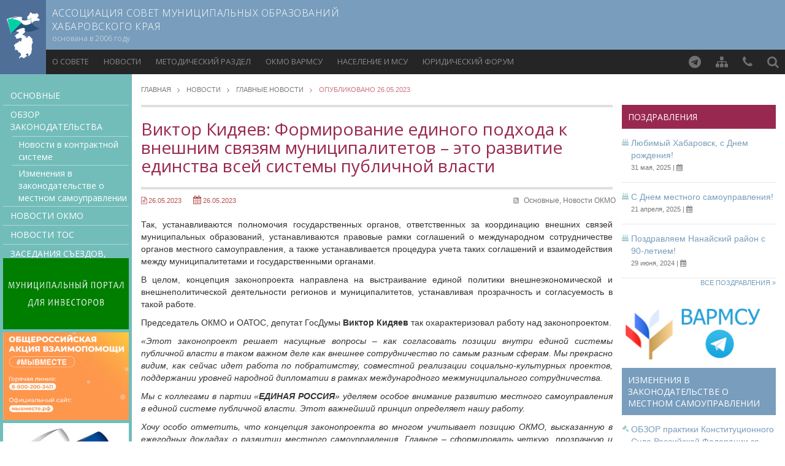

--- FILE ---
content_type: text/html; charset=utf-8
request_url: https://cmokhv.ru/news/2023-05-26-news20230526/
body_size: 10263
content:

<html>
	<head>
		<meta http-equiv="Content-Type" content="text/html; charset=utf-8" />
		<meta name="viewport" content="width=device-width, initial-scale=1">
		<meta http-equiv="X-UA-Compatible" content="IE=edge">
		<meta name='yandex-verification' content='569c08ad43cd6614' />
		<title>Виктор Кидяев: Формирование единого подхода к внешним связям муниципалитетов – это развитие единства всей системы публичной власти /  / Совет муниципальных образований Хабаровского края</title> 
		
			<meta name="description" content=""/>
		
		<!-- WARNING: Respond.js doesn't work if you view the page via file:// -->
		    <!--[if lt IE 9]>
		      <script src="https://oss.maxcdn.com/libs/html5shiv/3.7.0/html5shiv.js"></script>
		      <script src="https://oss.maxcdn.com/libs/respond.js/1.3.0/respond.min.js"></script>
		<![endif]-->
		<link rel="apple-touch-icon" sizes="57x57" href="/static/img/favicons/apple-touch-icon-57x57.png">
		<link rel="apple-touch-icon" sizes="60x60" href="/static/img/favicons/apple-touch-icon-60x60.png">
		<link rel="apple-touch-icon" sizes="72x72" href="/static/img/favicons/apple-touch-icon-72x72.png">
		<link rel="apple-touch-icon" sizes="76x76" href="/static/img/favicons/apple-touch-icon-76x76.png">
		<link rel="apple-touch-icon" sizes="114x114" href="/static/img/favicons/apple-touch-icon-114x114.png">
		<link rel="apple-touch-icon" sizes="120x120" href="/static/img/favicons/apple-touch-icon-120x120.png">
		<link rel="apple-touch-icon" sizes="144x144" href="/static/img/favicons/apple-touch-icon-144x144.png">
		<link rel="apple-touch-icon" sizes="152x152" href="/static/img/favicons/apple-touch-icon-152x152.png">
		<link rel="apple-touch-icon" sizes="180x180" href="/static/img/favicons/apple-touch-icon-180x180.png">
		<link rel="icon" type="image/png" href="/static/img/favicons/favicon-32x32.png" sizes="32x32">
		<link rel="icon" type="image/png" href="/static/img/favicons/favicon-194x194.png" sizes="194x194">
		<link rel="icon" type="image/png" href="/static/img/favicons/favicon-96x96.png" sizes="96x96">
		<link rel="icon" type="image/png" href="/static/img/favicons/android-chrome-192x192.png" sizes="192x192">
		<link rel="icon" type="image/png" href="/static/img/favicons/favicon-16x16.png" sizes="16x16">
		<link rel="manifest" href="/static/img/favicons/manifest.json">
		<link rel="mask-icon" href="/static/img/favicons/safari-pinned-tab.svg" color="#506f98">
		<link rel="shortcut icon" href="/static/img/favicons/favicon.ico">
		<meta name="msapplication-TileColor" content="#da532c">
		<meta name="msapplication-TileImage" content="/static/img/favicons/mstile-144x144.png">
		<meta name="msapplication-config" content="/static/img/favicons/browserconfig.xml">
		<meta name="theme-color" content="#506f98">
		<script type="text/javascript" src="/static/jquery/jquery-2.1.1.min.js"></script>
		<script type="text/javascript" src="/static/bootstrap/js/bootstrap.min.js"></script>
		<script type="text/javascript" src="/static/bootstrap/js/bootstrap-tooltip.js"></script>
		<script type="text/javascript" src="/static/jquery/jquery-migrate-1.2.1.js"></script>
		<script type="text/javascript" src="/static/js/lytebox.js"></script>
		<script type="text/javascript" src="/static/js/scripts_start.js"></script>
		<link href='https://fonts.googleapis.com/css?family=Open+Sans:400,300,700&subset=latin,cyrillic' rel='stylesheet' type='text/css'>
		<link rel="stylesheet" href="https://maxcdn.bootstrapcdn.com/font-awesome/4.7.0/css/font-awesome.min.css">
		<link rel="stylesheet" type="text/css" href="/static/bootstrap/css/bootstrap.css" />
		<link rel="stylesheet" type="text/css" href="/static/css/base.css" media="screen,projection">
		
		
		

			
		
	</head>
	<body id="hidden-menu" >
		<div id="wrap">
			<div class="helper-wrapper">
				<div class="helper"></div>
				<div class="banners-panel">
						<a href="https://cmokhv.ru/about/links/#invest" class="banner-link hidden-xs"><img class="add-tipsy" data-toggle="tooltip" data-placement="bottom" data-original-title="Инвестиционные порталы" title=""  src="/static/img/banners/invest-banner.png" alt="Перейти на сайт #МЫВМЕСТЕ"></a>
						<a href="https://мывместе.рф/" class="banner-link hidden-xs" target="_blank"><img class="add-tipsy" data-toggle="tooltip" data-placement="bottom" data-original-title="Перейти на сайт #МЫВМЕСТЕ" title=""  src="/static/img/banners/we_together.jpg" alt="Перейти на сайт #МЫВМЕСТЕ"></a>						
						<a href="https://oatos.ru/" class="banner-link hidden-xs" target="_blank"><img class="add-tipsy" data-toggle="tooltip" data-placement="bottom" data-original-title="Перейти на сайт Общенациональной ассоциации территориального общественного самоуправления" title=""  src="/static/img/banners/oatos.jpg" alt="Перейти на сайт Общенациональной ассоциации территориального общественного самоуправления"></a>
						<a href="http://www.varmsu.ru/" class="banner-link hidden-xs" target="_blank"><img class="add-tipsy" data-toggle="tooltip" data-placement="bottom" data-original-title="Перейти на сайт Всероссийской Ассоциации развития местного самоуправления" title=""  src="/static/img/banners/varmsu.jpg" alt="Перейти на сайт Всероссийской Ассоциации развития местного самоуправления"></a>
						<a href="http://pfrf.ru/" class="banner-link hidden-xs" target="_blank"><img class="add-tipsy" data-toggle="tooltip" data-placement="bottom" data-original-title="Перейти на сайт Пенсионного фонда РФ" title=""  src="/static/img/banners/pfr.jpg" alt="Перейти на сайт Пенсионного фонда РФ"></a>
						<a href="http://www.gosuslugi.ru/" class="banner-link hidden-xs" target="_blank"><img class="add-tipsy" data-toggle="tooltip" data-placement="bottom" data-original-title="Перейти на портал госуслуг" title=""  src="/static/img/banners/gosuslugi.jpg" alt="Перейти на портал госуслуг"></a>
						<a href="https://www.khabkrai.ru/" class="banner-link hidden-xs" target="_blank"><img class="add-tipsy" data-toggle="tooltip" data-placement="bottom" data-original-title="Перейти на портал Правительства Хабаровского края" title=""  src="/static/img/banners/khv.jpg" alt="Перейти на портал Правительства Хабаровского края"></a>						
						<a href="http://www.dfo.gov.ru/" class="banner-link hidden-xs" target="_blank"><img class="add-tipsy" data-toggle="tooltip" data-placement="bottom" data-original-title="Перейти на сайт полномочного представителя Президента Российской Федерации" title=""  src="/static/img/banners/dfo.jpg" alt="Перейти на сайт полномочного представителя Президента Российской Федерации"></a>
						<a href="http://www.duma.khv.ru/" class="banner-link hidden-xs" target="_blank"><img class="add-tipsy" data-toggle="tooltip" data-placement="bottom" data-original-title="Перейти на сайт Законодательной Думы Хабаровского края" title=""  src="/static/img/banners/duma.jpg" alt="Перейти на сайт Законодательной Думы Хабаровского края"></a>
						<a href="http://open27.ru/ODMain/MainPage" class="banner-link hidden-xs" target="_blank"><img class="add-tipsy" data-toggle="tooltip" data-placement="bottom" data-original-title="Перейти на портал «Открытый регион»" title=""  src="/static/img/banners/or.jpg" alt="Перейти на портал «Открытый регион»"></a>
						<a href="http://golos27.ru/" class="banner-link hidden-xs" target="_blank"><img class="add-tipsy" data-toggle="tooltip" data-placement="bottom" data-original-title="Перейти на сайт проекта «Голос 27»" title=""  src="/static/img/banners/golos.jpg" alt="Перейти на сайт проекта «Голос 27»"></a>
						<a href="http://pravo.gov.ru/" class="banner-link hidden-xs" target="_blank"><img class="add-tipsy" data-toggle="tooltip" data-placement="bottom" data-original-title="Перейти на официальный интернет-портал правовой информации" title=""  src="/static/img/banners/gspi.jpg" alt="Перейти на официальный интернет-портал правовой информации"></a>
						<a href="https://www.nalog.ru/rn27/" class="banner-link hidden-xs" target="_blank"><img class="add-tipsy" data-toggle="tooltip" data-placement="bottom" data-original-title="Перейти на сайт Федеральной налоговой службы" title=""  src="/static/img/banners/fns.jpg" alt="Перейти на сайт Федеральной налоговой службы"></a>
						<a href="https://www.tiudpo.ru/" class="banner-link hidden-xs" target="_blank"><img class="add-tipsy" data-toggle="tooltip" data-placement="bottom" data-original-title="Перейти на сайт Тихоокеанского института управления" title=""  src="/static/img/banners/tiu.jpg" alt="Перейти на сайт Тихоокеанского института управления"></a>
						<a href="http://www.kcsp27.ru/" class="banner-link hidden-xs" target="_blank"><img class="add-tipsy" data-toggle="tooltip" data-placement="bottom" data-original-title="Перейти на сайт Краевого агентства содействия предпринимательству" title=""  src="/static/img/banners/kasp.jpg" alt="Перейти на сайт Краевого агентства содействия предпринимательству"></a>
						<a href="https://xn--80aaggvgieoeoa2bo7l.xn--p1ai/" class="banner-link hidden-xs" target="_blank"><img class="add-tipsy" data-toggle="tooltip" data-placement="bottom" data-original-title="Перейти на сайт" title=""  src="/static/img/banners/dv.jpg" alt="Перейти на сайт"></a>						
					</div>
			</div>	
			<header>
				<div class="header-bottom">
					<div class="inner-div">
						<a href="/" class="main-logo"><img class="add-tipsy" data-toggle="tooltip" data-placement="bottom" data-original-title="На главную" title=""  src="/static/img/logo.png" alt="Совет Муниципальных Образований Хабаровского края"></a>
						<div class="logo-title"><a class="add-tipsy"  data-toggle="tooltip" data-placement="bottom" data-original-title="На главную" title="" href="/">Ассоциация Совет Муниципальных Образований <br/>Хабаровского края</a></div>
						<div><span>основана в 2006 году</span></div>
					</div>
				</div>
				<div class="header-top">
					<div class="inner-div">
						<ul class="menu-top">
							


<li class="child descendant">
	<a href="/about/">О совете</a>
	
	<ul>
		


<li class="child descendant">
	<a href="/about/documents/">Документы CMO</a>
	
	<ul>
		


<li class="child descendant">
	<a href="/about/documents/constitution/">Устав</a>
	
</li>

<li class="child descendant">
	<a href="/about/documents/agreement/">Учредительный договор</a>
	
</li>

	</ul>
	
</li>

<li class="child descendant">
	<a href="/municipalities/">Члены СМО</a>
	
	<ul>
		


<li class="child descendant">
	<a href="/municipalities/members/">Учредители</a>
	
</li>

	</ul>
	
</li>

<li class="child descendant">
	<a href="/about/structure/">Руководящие органы</a>
	
	<ul>
		


<li class="child descendant">
	<a href="/about/structure/sezd-soveta/">Съезд Совета</a>
	
</li>

<li class="child descendant">
	<a href="/about/structure/predsedatel-soveta/">Председатель Совета</a>
	
</li>

<li class="child descendant">
	<a href="/about/structure/ispolnitelnyj-direktor/">Исполнительная дирекция</a>
	
</li>

<li class="child descendant">
	<a href="/about/structure/revizionnaya-komissiya/">Ревизионная комиссия</a>
	
</li>

<li class="child descendant">
	<a href="/about/structure/cuncil_chambers/">Палаты Совета</a>
	
</li>

<li class="child descendant">
	<a href="/about/structure/council_committees/">Комитеты Совета</a>
	
</li>

<li class="child descendant">
	<a href="/about/structure/pravlenie-soveta/">Правление Совета</a>
	
</li>

	</ul>
	
</li>

<li class="child descendant">
	<a href="/about/partnery-soveta/">Партнеры Совета</a>
	
</li>

<li class="child descendant">
	<a href="/about/links/">Полезные ссылки</a>
	
</li>

<li class="child descendant">
	<a href="/about/contacts/">Контактная информация</a>
	
</li>

	</ul>
	
</li>

<li class="child descendant">
	<a href="http://cmokhv.ru/news/">Новости</a>
	
	<ul>
		


<li class="child descendant">
	<a href="/news/channels/public/">СМИ о нас</a>
	
</li>

	</ul>
	
</li>

<li class="child descendant">
	<a href="/materials/channels/">Методический раздел</a>
	
	<ul>
		


<li class="child descendant">
	<a href="/materials/channels/methodical/regions_experience/">Опыт регионов</a>
	
</li>

<li class="child descendant">
	<a href="/materials/channels/methodical/methodmat/">Методические материалы</a>
	
</li>

<li class="child descendant">
	<a href="/materials/channels/methodical/experience_municipalities/">Опыт муниципалитетов</a>
	
</li>

<li class="child descendant">
	<a href="/materials/channels/methodical/arbitrage_practice/">Судебная практика</a>
	
</li>

<li class="child descendant">
	<a href="/materials/channels/methodical/expert_opinion/">Мнение специалиста</a>
	
</li>

<li class="child descendant">
	<a href="/materials/channels/methodical/competitions/">Конкурсы Совета</a>
	
</li>

<li class="child descendant">
	<a href="/materials/channels/methodical/workshops/">Семинары Совета</a>
	
</li>

<li class="child descendant">
	<a href="/materials/channels/methodical/publications/">Издания Совета</a>
	
</li>

<li class="child descendant">
	<a href="/materials/channels/methodical/qa/">Вопрос-ответ</a>
	
</li>

	</ul>
	
</li>

<li class="child descendant">
	<a href="/okmo/">ОКМО ВАРМСУ</a>
	
	<ul>
		


<li class="child descendant">
	<a href="/news/channels/okmonews/">Новости ОКМО, ВАРМСУ</a>
	
</li>

<li class="child descendant">
	<a href="/materials/channels/okmo/msu_bulletin/">Информационный бюллетень МСУ</a>
	
</li>

<li class="child descendant">
	<a href="/materials/channels/okmo/okmo_messenger/">Вестник ОКМО</a>
	
</li>

<li class="child descendant">
	<a href="/materials/channels/okmo/okmooverview/">Обзор ОКМО</a>
	
</li>

	</ul>
	
</li>

<li class="child descendant">
	<a href="/population/">Население и МСУ</a>
	
	<ul>
		


<li class="child descendant">
	<a href="/news/channels/tosnews/">Новости ТОС</a>
	
</li>

<li class="child descendant">
	<a href="/materials/channels/population/municipal_legal_acts/">Муниципальные правовые акты</a>
	
</li>

<li class="child descendant">
	<a href="/materials/channels/population/local_projects/">Поддержка проектов местных инициатив</a>
	
</li>

<li class="child descendant">
	<a href="/materials/channels/population/foundations/">Фонды местных сообществ</a>
	
</li>

<li class="child descendant">
	<a href="/materials/channels/population/besttospractices/">Лучшие практики ТОС</a>
	
</li>

	</ul>
	
</li>

<li class="child descendant">
	<a href="/forum/">Юридический форум</a>
	
</li>

						</ul>
						<ul class="top-links">
							<li><a href="https://t.me/sovietmunicipal27" class="add-tipsy" data-toggle="tooltip" data-placement="bottom" data-original-title="Мы в Telegram" title=""><i class="fa fa-telegram"></i></a></li>
							<li><a href="/sitemap/" class="add-tipsy" data-toggle="tooltip" data-placement="bottom" data-original-title="Карта сайта" title=""><i class="fa fa-sitemap"></i></a></li>
							<li><a href="/about/contacts/" class="add-tipsy" data-toggle="tooltip" data-placement="bottom" data-original-title="Контактная информация" title=""><i class="fa fa-phone"></i></a></li>
							<li><a class="add-tipsy open-search" data-toggle="tooltip" data-placement="bottom" data-original-title="Поиск по сайту" title=""><i class="fa fa-search"></i></a></li>
						</ul>
					</div>
				</div>
			</header>
			<div class="clearfix"></div>
			<div class="search-panel">
				<div class="ya-site-form ya-site-form_inited_yes inner-div" onclick="return {'action':'http://cmokhv.ru/search/','arrow':false,'bg':'transparent','fontsize':14,'fg':'#000000','language':'ru','logo':'rb','publicname':'Поиск по cmokhv.ru','suggest':true,'target':'_self','tld':'ru','type':2,'usebigdictionary':true,'searchid':2254255,'input_fg':'#555555','input_bg':'#ffffff','input_fontStyle':'normal','input_fontWeight':'normal','input_placeholder':'Введите строку для поиска','input_placeholderColor':'#555555','input_borderColor':'#cccccc'}">
					<form action="http://cmokhv.ru/search/" method="get" target="_self" class="row">
						<div class="form-group col col-xs-9 col-sm-11">
							<input type="hidden" name="searchid" value="2254255"/>
							<input type="hidden" name="l10n" value="ru"/>
							<input type="hidden" name="reqenc" value=""/>
							<input class="search_input form-control" type="search" name="text" placeholder="Введите строку для поиска.." value=""/>
						</div>
						<div class="col col-xs-3 col-sm-1">
							<button type="submit" class="btn btn-primary">Найти</button>
						</div>
					</form>
				</div>
				<script type="text/javascript">(function(w,d,c){var s=d.createElement('script'),h=d.getElementsByTagName('script')[0],e=d.documentElement;if((' '+e.className+' ').indexOf(' ya-page_js_yes ')===-1){e.className+=' ya-page_js_yes';}s.type='text/javascript';s.async=true;s.charset='utf-8';s.src=(d.location.protocol==='https:'?'https:':'http:')+'//site.yandex.net/v2.0/js/all.js';h.parentNode.insertBefore(s,h);(w[c]||(w[c]=[])).push(function(){Ya.Site.Form.init()})})(window,document,'yandex_site_callbacks');</script>
			</div>
			
			<div id="main">
				<div class="content-wrapper">
					<div class="nav-icon-bg">
						<div id="nav-icon">
						  <span></span>
						  <span></span>
						  <span></span>
						  <span></span>
						</div>
					</div>
				
					<div class="sidebar">
						
	


<ul class="menu_left channels-menu">
	
		
		<li >
		
		<a href="/news/channels/common/">Основные</a>
						
			
			
		
		</li>
	
		
		<li >
		
		<a href="/news/channels/laws_all/">Обзор законодательства</a>
						
			
				<ul>
			
			
		
		</li>
	
		
		<li >
		
		<a href="/news/channels/laws_all/lawsnews/">Новости в контрактной системе</a>
		
			
		
		</li>
	
		
		<li >
		
		<a href="/news/channels/laws_all/laws/">Изменения в законодательстве о местном самоуправлении</a>
		
			
				</ul>	
			
		
		</li>
	
		
		<li >
		
		<a href="/news/channels/okmonews/">Новости ОКМО</a>
						
			
			
		
		</li>
	
		
		<li >
		
		<a href="/news/channels/tosnews/">Новости ТОС</a>
						
			
			
		
		</li>
	
		
		<li >
		
		<a href="/news/channels/zasedania/">Заседания Съездов, Правлений, Комитетов</a>
						
			
			
		
		</li>
	
		
		<li >
		
		<a href="/news/channels/congrats/">Поздравления</a>
						
			
			
		
		</li>

</ul>


						
						<ul class="menu_left hidden-xs">
							  
							 	


<li class="child descendant">
	<a href="/about/documents/">Документы CMO</a>
	
</li>

<li class="child descendant">
	<a href="/municipalities/">Члены СМО</a>
	
</li>

<li class="child descendant">
	<a href="/about/structure/">Руководящие органы</a>
	
</li>

<li class="child descendant">
	<a href="/about/partnery-soveta/">Партнеры Совета</a>
	
</li>

<li class="child descendant">
	<a href="/about/links/">Полезные ссылки</a>
	
</li>

<li class="child descendant">
	<a href="/about/contacts/">Контактная информация</a>
	
</li>

<li class="child descendant">
	<a href="/news/channels/public/">СМИ о нас</a>
	
</li>

<li class="child descendant">
	<a href="/materials/channels/methodical/regions_experience/">Опыт регионов</a>
	
</li>

<li class="child descendant">
	<a href="/materials/channels/methodical/methodmat/">Методические материалы</a>
	
</li>

<li class="child descendant">
	<a href="/materials/channels/methodical/experience_municipalities/">Опыт муниципалитетов</a>
	
</li>

<li class="child descendant">
	<a href="/materials/channels/methodical/arbitrage_practice/">Судебная практика</a>
	
</li>

<li class="child descendant">
	<a href="/materials/channels/methodical/expert_opinion/">Мнение специалиста</a>
	
</li>

<li class="child descendant">
	<a href="/materials/channels/methodical/competitions/">Конкурсы Совета</a>
	
</li>

<li class="child descendant">
	<a href="/materials/channels/methodical/workshops/">Семинары Совета</a>
	
</li>

<li class="child descendant">
	<a href="/materials/channels/methodical/publications/">Издания Совета</a>
	
</li>

<li class="child descendant">
	<a href="/materials/channels/methodical/qa/">Вопрос-ответ</a>
	
</li>

<li class="child descendant">
	<a href="/news/channels/okmonews/">Новости ОКМО, ВАРМСУ</a>
	
</li>

<li class="child descendant">
	<a href="/materials/channels/okmo/msu_bulletin/">Информационный бюллетень МСУ</a>
	
</li>

<li class="child descendant">
	<a href="/materials/channels/okmo/okmo_messenger/">Вестник ОКМО</a>
	
</li>

<li class="child descendant">
	<a href="/materials/channels/okmo/okmooverview/">Обзор ОКМО</a>
	
</li>

<li class="child descendant">
	<a href="/news/channels/tosnews/">Новости ТОС</a>
	
</li>

<li class="child descendant">
	<a href="/materials/channels/population/municipal_legal_acts/">Муниципальные правовые акты</a>
	
</li>

<li class="child descendant">
	<a href="/materials/channels/population/local_projects/">Поддержка проектов местных инициатив</a>
	
</li>

<li class="child descendant">
	<a href="/materials/channels/population/foundations/">Фонды местных сообществ</a>
	
</li>

<li class="child descendant">
	<a href="/materials/channels/population/besttospractices/">Лучшие практики ТОС</a>
	
</li>

							 
						</ul>
						
						<ul class="menu_left visible-xs">
							  


<li class="child descendant">
	<a href="/about/">О совете</a>
	
	<ul>
		


<li class="child descendant">
	<a href="/about/documents/">Документы CMO</a>
	
	<ul>
		


<li class="child descendant">
	<a href="/about/documents/constitution/">Устав</a>
	
</li>

<li class="child descendant">
	<a href="/about/documents/agreement/">Учредительный договор</a>
	
</li>

	</ul>
	
</li>

<li class="child descendant">
	<a href="/municipalities/">Члены СМО</a>
	
	<ul>
		


<li class="child descendant">
	<a href="/municipalities/members/">Учредители</a>
	
</li>

	</ul>
	
</li>

<li class="child descendant">
	<a href="/about/structure/">Руководящие органы</a>
	
	<ul>
		


<li class="child descendant">
	<a href="/about/structure/sezd-soveta/">Съезд Совета</a>
	
</li>

<li class="child descendant">
	<a href="/about/structure/predsedatel-soveta/">Председатель Совета</a>
	
</li>

<li class="child descendant">
	<a href="/about/structure/ispolnitelnyj-direktor/">Исполнительная дирекция</a>
	
</li>

<li class="child descendant">
	<a href="/about/structure/revizionnaya-komissiya/">Ревизионная комиссия</a>
	
</li>

<li class="child descendant">
	<a href="/about/structure/cuncil_chambers/">Палаты Совета</a>
	
</li>

<li class="child descendant">
	<a href="/about/structure/council_committees/">Комитеты Совета</a>
	
</li>

<li class="child descendant">
	<a href="/about/structure/pravlenie-soveta/">Правление Совета</a>
	
</li>

	</ul>
	
</li>

<li class="child descendant">
	<a href="/about/partnery-soveta/">Партнеры Совета</a>
	
</li>

<li class="child descendant">
	<a href="/about/links/">Полезные ссылки</a>
	
</li>

<li class="child descendant">
	<a href="/about/contacts/">Контактная информация</a>
	
</li>

	</ul>
	
</li>

<li class="child descendant">
	<a href="http://cmokhv.ru/news/">Новости</a>
	
	<ul>
		


<li class="child descendant">
	<a href="/news/channels/public/">СМИ о нас</a>
	
</li>

	</ul>
	
</li>

<li class="child descendant">
	<a href="/materials/channels/">Методический раздел</a>
	
	<ul>
		


<li class="child descendant">
	<a href="/materials/channels/methodical/regions_experience/">Опыт регионов</a>
	
</li>

<li class="child descendant">
	<a href="/materials/channels/methodical/methodmat/">Методические материалы</a>
	
</li>

<li class="child descendant">
	<a href="/materials/channels/methodical/experience_municipalities/">Опыт муниципалитетов</a>
	
</li>

<li class="child descendant">
	<a href="/materials/channels/methodical/arbitrage_practice/">Судебная практика</a>
	
</li>

<li class="child descendant">
	<a href="/materials/channels/methodical/expert_opinion/">Мнение специалиста</a>
	
</li>

<li class="child descendant">
	<a href="/materials/channels/methodical/competitions/">Конкурсы Совета</a>
	
</li>

<li class="child descendant">
	<a href="/materials/channels/methodical/workshops/">Семинары Совета</a>
	
</li>

<li class="child descendant">
	<a href="/materials/channels/methodical/publications/">Издания Совета</a>
	
</li>

<li class="child descendant">
	<a href="/materials/channels/methodical/qa/">Вопрос-ответ</a>
	
</li>

	</ul>
	
</li>

<li class="child descendant">
	<a href="/okmo/">ОКМО ВАРМСУ</a>
	
	<ul>
		


<li class="child descendant">
	<a href="/news/channels/okmonews/">Новости ОКМО, ВАРМСУ</a>
	
</li>

<li class="child descendant">
	<a href="/materials/channels/okmo/msu_bulletin/">Информационный бюллетень МСУ</a>
	
</li>

<li class="child descendant">
	<a href="/materials/channels/okmo/okmo_messenger/">Вестник ОКМО</a>
	
</li>

<li class="child descendant">
	<a href="/materials/channels/okmo/okmooverview/">Обзор ОКМО</a>
	
</li>

	</ul>
	
</li>

<li class="child descendant">
	<a href="/population/">Население и МСУ</a>
	
	<ul>
		


<li class="child descendant">
	<a href="/news/channels/tosnews/">Новости ТОС</a>
	
</li>

<li class="child descendant">
	<a href="/materials/channels/population/municipal_legal_acts/">Муниципальные правовые акты</a>
	
</li>

<li class="child descendant">
	<a href="/materials/channels/population/local_projects/">Поддержка проектов местных инициатив</a>
	
</li>

<li class="child descendant">
	<a href="/materials/channels/population/foundations/">Фонды местных сообществ</a>
	
</li>

<li class="child descendant">
	<a href="/materials/channels/population/besttospractices/">Лучшие практики ТОС</a>
	
</li>

	</ul>
	
</li>

<li class="child descendant">
	<a href="/forum/">Юридический форум</a>
	
</li>

						</ul>
					</div>					
				
				<div class="content">
					<div class="col-xs-12 col-sm-8 col-md-9 ">
						<ul id="breadcrumbs">
							
  <li><a href="/">Главная</a> </li>
  <li><a href="/news/">Новости</a></li>
  
  	<li><a href="/news/">Главные новости</a></li>
  
  
  
  <li><span>Опубликовано 26.05.2023</span></li> 

						</ul>
						
		
    	<h1>Виктор Кидяев: Формирование единого подхода к внешним связям муниципалитетов – это развитие единства всей системы публичной власти</h1>
				
		

<div class="news-panel status-past row">
	<div class="news-dates col-xs-12 col-sm-6">
		<div class="news-pub-date add-tipsy" data-toggle="tooltip" data-placement="right" data-original-title="опубликован 26.05.2023 12:51" title="">
			<i class="fa fa-file-text-o"></i>
			26.05.2023	
		</div>
		
		
			<div class="news-event-date add-tipsy" data-toggle="tooltip" data-placement="bottom" data-original-title="дата события" title="">
				<i class="fa fa-calendar"></i>
				26.05.2023	
			</div>
		
	</div>
	<div class="news-tags news-tags-entry col-xs-12 col-sm-6">
		<i class="fa fa-rss-square"></i>
					
			<span class="tag">
				<a href="/news/channels/common/"> 
					Основные,
				</a>
			</span>
					
			<span class="tag">
				<a href="/news/channels/okmonews/"> 
					Новости ОКМО
				</a>
			</span>
		
	</div>
</div>
		
		
			<div class="page-content">
				
				<div class="text-plugin">
<p style="text-align: justify;">Так, устанавливаются полномочия государственных органов, ответственных за координацию внешних связей муниципальных образований, устанавливаются правовые рамки соглашений о международном сотрудничестве органов местного самоуправления, а также устанавливается процедура учета таких соглашений и взаимодействия между муниципалитетами и государственными органами.</p>

<p style="text-align: justify;">В целом, концепция законопроекта направлена на выстраивание единой политики внешнеэкономической и внешнеполитической деятельности регионов и муниципалитетов, устанавливая прозрачность и согласуемость в такой работе.</p>

<p style="text-align: justify;">Председатель ОКМО и ОАТОС, депутат ГосДумы <strong>Виктор Кидяев</strong> так охарактеризовал работу над законопроектом.</p>

<p style="text-align: justify;"><em>«Этот законопроект решает насущные вопросы – как согласовать позиции внутри единой системы публичной власти в таком важном деле как внешнее сотрудничество по самым разным сферам. Мы прекрасно видим, как сейчас идет работа по побратимству, совместной реализации социально-культурных проектов, поддержании уровней народной дипломатии в рамках международного межмуниципального сотрудничества.</em></p>

<p style="text-align: justify;"><em>Мы с коллегами в партии «<strong>ЕДИНАЯ РОССИЯ</strong>» уделяем особое внимание развитию местного самоуправления в единой системе публичной власти. Этот важнейший принцип определяет нашу работу.</em></p>

<p style="text-align: justify;"><em>Хочу особо отметить, что концепция законопроекта во многом учитывает позицию ОКМО, высказанную в ежегодных докладах о развитии местного самоуправления. Главное – сформировать четкую, прозрачную и согласуемую систему международных соглашений муниципалитетов, чтобы мнения всех участников системы публичной власти были учтены. В дальнейшей работе над законопроектом важно подумать о формировании единой информационной системы, например, на правах подсистемы ГАС «Управление», где содержались бы в актуализированном виде все внешние соглашения муниципалитетов.», - подчеркнул <strong>Виктор Кидяев</strong>.</em></p>

</div>	
			</div>
		
		
		
		
		
		


					</div>
					<div class="col-xs-12 col-sm-4 col-md-3 news-sidebar" id="sidebar-content">
						<!--<a href="https://may9.ru/" class="banner-link may-9 hidden-xs" target="_blank"><img class="add-tipsy" data-toggle="tooltip" data-placement="bottom" data-original-title="" title=""  src="/static/img/banners/9may.jpg" alt=""></a>-->
						
						


<div class="sidebar-header congrats"><a href="/news/channels/congrats/">Поздравления</a></div>

	<div class="news-item
		status-past
		">
		<div class="news-content congrats">
			<p>
				<a href="/news/2025-05-30-news20250530-n-n-n-n/" class="add-tipsy" data-toggle="tooltip" data-placement="left" data-original-title="опубликован 30.05.2025 14:01" title="">
					Любимый Хабаровск,  с Днем рождения!
				</a>
				<span class="pub-date">
					31 мая, 2025 
					
						| <i class="fa fa-calendar add-tipsy" data-toggle="tooltip" data-placement="left" data-original-title="дата события 30.05.2025"></i>
					
				</span>
			</p>
		</div>
	</div>

	<div class="news-item
		status-past
		">
		<div class="news-content congrats">
			<p>
				<a href="/news/2025-04-21-news20250421-n-n-n/" class="add-tipsy" data-toggle="tooltip" data-placement="left" data-original-title="опубликован 21.04.2025 13:40" title="">
					С Днем местного самоуправления!
				</a>
				<span class="pub-date">
					21 апреля, 2025 
					
						| <i class="fa fa-calendar add-tipsy" data-toggle="tooltip" data-placement="left" data-original-title="дата события 21.04.2025"></i>
					
				</span>
			</p>
		</div>
	</div>

	<div class="news-item
		status-past
		">
		<div class="news-content congrats">
			<p>
				<a href="/news/2024-06-28-news20240628-n/" class="add-tipsy" data-toggle="tooltip" data-placement="left" data-original-title="опубликован 28.06.2024 16:32" title="">
					Поздравляем Нанайский район с 90-летием!
				</a>
				<span class="pub-date">
					29 июня, 2024 
					
						| <i class="fa fa-calendar add-tipsy" data-toggle="tooltip" data-placement="left" data-original-title="дата события 28.06.2024"></i>
					
				</span>
			</p>
		</div>
	</div>

<p class="all-congrats"><a href="/news/channels/congrats/">Все поздравления »</a></p>


						<a href="https://t.me/varmsu" class="banner-link may-9 hidden-xs"><img class="add-tipsy" data-toggle="tooltip" data-placement="bottom" data-original-title="ВАРМСУ в Telegram" title=""  src="/static/img/banners/varmsu_telegram.jpg" alt=""></a>
						



						


<div class="sidebar-header laws"><a href="/news/channels/laws_all/laws/">Изменения в законодательстве о местном самоуправлении</a></div>

	<div class="news-item
		status-past
		">
		<div class="news-content laws">
			<p>
				<a href="/news/2026-01-04-news20260104-n/" class="add-tipsy" data-toggle="tooltip" data-placement="left" data-original-title="опубликован 04.01.2026 12:57" title="">
					ОБЗОР практики Конституционного Суда Российской Федерации за третий квартал 2025 года
				</a>
				<span class="pub-date">
					04 января, 2026 
					
						| <i class="fa fa-calendar add-tipsy" data-toggle="tooltip" data-placement="left" data-original-title="дата события 04.01.2026"></i>
					
				</span>
			</p>
		</div>
	</div>

	<div class="news-item
		status-past
		">
		<div class="news-content laws">
			<p>
				<a href="/news/2026-01-03-news20260103-n/" class="add-tipsy" data-toggle="tooltip" data-placement="left" data-original-title="опубликован 03.01.2026 12:46" title="">
					Обзор судебной практики Верховного суда РФ № 4
				</a>
				<span class="pub-date">
					03 января, 2026 
					
						| <i class="fa fa-calendar add-tipsy" data-toggle="tooltip" data-placement="left" data-original-title="дата события 03.01.2026"></i>
					
				</span>
			</p>
		</div>
	</div>

	<div class="news-item
		status-past
		">
		<div class="news-content laws">
			<p>
				<a href="/news/2026-01-01-news20260101-n/" class="add-tipsy" data-toggle="tooltip" data-placement="left" data-original-title="опубликован 01.01.2026 12:53" title="">
					Обзор судебной практики Верховного суда РФ № 3
				</a>
				<span class="pub-date">
					01 января, 2026 
					
						| <i class="fa fa-calendar add-tipsy" data-toggle="tooltip" data-placement="left" data-original-title="дата события 01.01.2026"></i>
					
				</span>
			</p>
		</div>
	</div>

<p class="all-laws"><a href="/news/channels/laws_all/">Все изменения »</a></p>


						


<div class="sidebar-header laws"><a href="/news/channels/laws_all/lawsnews/">Новости в контрактной системе</a></div>

	<div class="news-item
		status-past
		">
		<div class="news-content laws-news">
			<p>
				<a href="/news/2026-01-03-news20260103/" class="add-tipsy" data-toggle="tooltip" data-placement="left" data-original-title="опубликован 03.01.2026 14:22" title="">
					Новости в системе закупок с 27 декабря 2025 по 04 января 2026
				</a>
				<span class="pub-date">
					04 января, 2026 
					
						| <i class="fa fa-calendar add-tipsy" data-toggle="tooltip" data-placement="left" data-original-title="дата события 03.01.2026"></i>
					
				</span>
			</p>
		</div>
	</div>

	<div class="news-item
		status-past
		">
		<div class="news-content laws-news">
			<p>
				<a href="/news/2025-12-23-news20251223-n/" class="add-tipsy" data-toggle="tooltip" data-placement="left" data-original-title="опубликован 23.12.2025 12:35" title="">
					Новое в системе закупок с 22 декабря по 27 декабря 2025
				</a>
				<span class="pub-date">
					23 декабря, 2025 
					
						| <i class="fa fa-calendar add-tipsy" data-toggle="tooltip" data-placement="left" data-original-title="дата события 23.12.2025"></i>
					
				</span>
			</p>
		</div>
	</div>

	<div class="news-item
		status-past
		">
		<div class="news-content laws-news">
			<p>
				<a href="/news/2025-12-17-news20251217-n-n-n/" class="add-tipsy" data-toggle="tooltip" data-placement="left" data-original-title="опубликован 17.12.2025 09:22" title="">
					Новое в системе закупок с 13 декабря по 20 декабря 2025
				</a>
				<span class="pub-date">
					17 декабря, 2025 
					
						| <i class="fa fa-calendar add-tipsy" data-toggle="tooltip" data-placement="left" data-original-title="дата события 17.12.2025"></i>
					
				</span>
			</p>
		</div>
	</div>

<p class="all-laws"><a href="/news/channels/laws_all/lawsnews/">Все новости »</a></p>


						


<div class="sidebar-header laws"><a href="/news/channels/laws_all/">Обзор законодательства</a></div>

	<div class="news-item
		status-past
		">
		<div class="news-content laws-all">
			<p>
				<a href="/news/2026-01-02-news20250102/" class="add-tipsy" data-toggle="tooltip" data-placement="left" data-original-title="опубликован 02.01.2026 14:27" title="">
					Новое в российском законодательстве на 27 декабря 2025
				</a>
				<span class="pub-date">
					03 января, 2026 
					
						| <i class="fa fa-calendar add-tipsy" data-toggle="tooltip" data-placement="left" data-original-title="дата события 02.01.2026"></i>
					
				</span>
			</p>
		</div>
	</div>

	<div class="news-item
		status-past
		">
		<div class="news-content laws-all">
			<p>
				<a href="/news/2026-01-01-news20260101/" class="add-tipsy" data-toggle="tooltip" data-placement="left" data-original-title="опубликован 01.01.2026 14:32" title="">
					Новое в законодательстве Хабаровского края на 30 декабря 2025
				</a>
				<span class="pub-date">
					02 января, 2026 
					
						| <i class="fa fa-calendar add-tipsy" data-toggle="tooltip" data-placement="left" data-original-title="дата события 01.01.2026"></i>
					
				</span>
			</p>
		</div>
	</div>

	<div class="news-item
		status-past
		">
		<div class="news-content laws-all">
			<p>
				<a href="/news/2025-12-24-news20251224-n-n/" class="add-tipsy" data-toggle="tooltip" data-placement="left" data-original-title="опубликован 24.12.2025 12:45" title="">
					Новое в российском законодательстве на 21 декабря 2025
				</a>
				<span class="pub-date">
					24 декабря, 2025 
					
						| <i class="fa fa-calendar add-tipsy" data-toggle="tooltip" data-placement="left" data-original-title="дата события 24.12.2025"></i>
					
				</span>
			</p>
		</div>
	</div>

<p class="all-laws"><a href="/news/channels/laws_all/">Все обзоры »</a></p>


					</div>
				</div>
				</div>
		      	

					
				
			</div>
		</div>
		<div class="footer-wrapper">
			<div class="footer-top">
				<div class="inner-div">
					<div class="col col-sm-6 col-xs-12 footer-links">
						<p class="footer-title">Полезные ссылки</p>
						<p><a href="/sitemap/" class="gray">Карта сайта</a></p>
						<p><a href="/about/chairman/" class="gray">Обращение Председателя СМО</a></p>
						<p><a href="/about/links/" class="gray">Полезные ресурсы</a></p>
						<p><a href="http://cmo.khabkrai.ru/" class="gray" target="_blank">Прежняя версия сайта СМО</a></p>
					</div>
					<div class="col col-sm-6 col-xs-12 footer-contacts">
						<p class="footer-title">Контактная информация</p>
						<p class="gray"><a href="https://t.me/sovietmunicipal27">Мы в Telegram</a></p>
						<p class="gray">Email: <a href="mailto:ispdirekt@mail.ru">ispdirekt@mail.ru</a></p>
						<p class="gray">Тел: (4212) 31-63-34, 32-85-37</p>
						<p class="gray">Адрес: 680021, г. Хабаровск, ул. Ленинградская 45, офисы 11-14</p>
						<p><a href="/about/contacts/">Как добраться »</a></p>
					</div>
				</div>
			</div>
			<div class="footer-bottom">
				<div class="inner-div gray">
					© 2026 Ассоциация «Совет муниципальных образований Хабаровского края»
					<!-- Rating@Mail.ru logo -->
					<a class="mail-counter" href="http://top.mail.ru/jump?from=1872768">
					<img src="//top-fwz1.mail.ru/counter?id=1872768;t=303;l=1" 
					style="border:0;" height="15" width="88" alt="Рейтинг@Mail.ru" /></a>
					<!-- //Rating@Mail.ru logo -->
				</div>
			</div>
		</div>
		<p id="back-top">
			<a class="slow" href="#top"><i class="fa fa-chevron-up"></i></a>
		</p>
		<!-- Rating@Mail.ru counter -->
		<script type="text/javascript">
		var _tmr = window._tmr || (window._tmr = []);
		_tmr.push({id: "1872768", type: "pageView", start: (new Date()).getTime()});
		(function (d, w, id) {
		  if (d.getElementById(id)) return;
		  var ts = d.createElement("script"); ts.type = "text/javascript"; ts.async = true; ts.id = id;
		  ts.src = (d.location.protocol == "https:" ? "https:" : "http:") + "//top-fwz1.mail.ru/js/code.js";
		  var f = function () {var s = d.getElementsByTagName("script")[0]; s.parentNode.insertBefore(ts, s);};
		  if (w.opera == "[object Opera]") { d.addEventListener("DOMContentLoaded", f, false); } else { f(); }
		})(document, window, "topmailru-code");
		</script><noscript><div style="position:absolute;left:-10000px;">
		<img src="//top-fwz1.mail.ru/counter?id=1872768;js=na" style="border:0;" height="1" width="1" alt="Рейтинг@Mail.ru" />
		</div></noscript>
		<!-- //Rating@Mail.ru counter -->

		<!-- Yandex.Metrika counter -->
		<script type="text/javascript">
		    (function (d, w, c) {
		        (w[c] = w[c] || []).push(function() {
		            try {
		                w.yaCounter35229290 = new Ya.Metrika({
		                    id:35229290,
		                    clickmap:true,
		                    trackLinks:true,
		                    accurateTrackBounce:true,
		                    webvisor:true
		                });
		            } catch(e) { }
		        });
		
		        var n = d.getElementsByTagName("script")[0],
		            s = d.createElement("script"),
		            f = function () { n.parentNode.insertBefore(s, n); };
		        s.type = "text/javascript";
		        s.async = true;
		        s.src = "https://mc.yandex.ru/metrika/watch.js";
		
		        if (w.opera == "[object Opera]") {
		            d.addEventListener("DOMContentLoaded", f, false);
		        } else { f(); }
		    })(document, window, "yandex_metrika_callbacks");
		</script>
		<noscript><div><img src="https://mc.yandex.ru/watch/35229290" style="position:absolute; left:-9999px;" alt="" /></div></noscript>
		<!-- /Yandex.Metrika counter -->
  </body>
</html>

--- FILE ---
content_type: text/css
request_url: https://cmokhv.ru/static/css/base.css
body_size: 18278
content:
@import url("news.css");
@import url("lytebox.css");
* {
	margin:0;
	padding:0;
}

html, body {
	height: 100% !important;
	color:#333333;
	background:#ffffff;
}

body {
	padding: 0;
	font-size:14px;
	color:#333333;
	font-family: "Helvetica", "Arial", "Lucida Grande", "Lucida Sans Unicode", Verdana, sans-serif;
	margin:0;
	min-width:320px;
	height:100%;
	}
	
body ::selection, body input ::selection, body button ::selection {
	background:#e2aeb8;
	color:#ffffff;
}
body ::-moz-selection, body input ::-moz-selection, body button ::-moz-selection {
	background:#e2aeb8;
	color:#ffffff;
}
body ::-webkit-selection, body input ::-webkit-selection, body button ::-webkit-selection {
	background:#e2aeb8;
	color:#ffffff;
}

a {color: #789dbd;text-decoration:none;}
a:hover, a:focus{text-decoration:underline;color:#025b81;outline:none !important;}
a:active{outline:none;}

h1,h2,h3, .h1size{ font-family: 'Open Sans', sans-serif, Arial, Helvetica;}
.h1size{font-size:28px;color:#992850;padding-bottom:20px;}
h1{font-size:28px;color:#992850;padding-bottom:20px;border-bottom: 4px solid #dfdfdf;}
h2{font-size:22px;}
h3{font-size:18px;color:#5f5f5f;}

.right_alignment{
	float: right;
	margin: 0 0 10px 10px;
}

.left_alignment{
	float: left;
	margin: 0 10px 10px 0;
}

.fa-padding-right{padding-right:5px;}
.fa-padding-left{padding-left:5px;}

.inner-div{max-width:1300px;margin:0 auto;clear:both;}
header{display:block;position:relative;z-index: 200;}
header .header-top{
	background: #252525;
	height: 40px;
	position:relative;
}

header .header-top ul.top-links, header .header-top ul.menu-top{
	padding:0;
	margin:0;
}
header .header-top ul.top-links{
	position:absolute;
	right: 0;
	top:0;
	text-align:right;
}
header .header-top ul.menu-top{
	margin-left:75px;
	overflow:visible;
	z-index:2000; 	
}
header .header-top ul.menu-top>li>ul{
	background-color: #444;
	display: block;
	position:absolute;
	z-index: 1000;
	min-width: 500px;
	opacity: 0;
	visibility: hidden;
	-webkit-transition: all .2s linear;
    transition: all .2s linear;
}

header .header-top ul.menu-top li ul li{display:block;}
header .header-top ul.menu-top li ul li a{
	display:block;
	padding: 5px 10px;
	color: #888888;
	font-size: 14px;
}

header .header-top ul.menu-top li ul li a:hover{
	background-color: #333333;
	text-decoration:none;
}
header .header-top ul.menu-top li ul li li a{
	padding-left: 20px;
	font-size: 12px;
}
header .header-top ul.top-links li, header .header-top ul.menu-top>li{
	list-style: none;
    display:-moz-inline-box;display:inline-block;zoom:1; 
    padding:0;
    margin: 0;
    position: relative;
}
header .header-top ul.menu-top>li>a{
	position: relative;
	display: block;
	font-size: 13px;
	text-transform:uppercase;
	padding: 10px;
	color: #888888;
	font-family:'Open Sans', sans-serif, Arial, Helvetica;
	height:40px;
}

header .header-top ul.top-links li a{
	position: relative;
	display: block;
	font-size: 20px;
	padding: 10px;
	color: #707070;
	background-color: #252525;
	-webkit-transition: background-color 300ms linear;
	transition: background-color 300ms linear;
	-moz-transition: background-color 300ms linear;
  	-o-transition:  background-color 300ms linear; 
}
header .header-top ul li:hover, header .header-top ul li.selected a, header .header-top ul li a.open{
	background-color: #444;
	color:#fff;
	text-decoration: none;
}	
header .header-top ul.menu-top>li:hover>a{
	color:#fff;
	text-decoration:none;
}

header .header-top ul.menu-top>li:hover ul{
	visibility: visible;
    opacity: 1;
}
header .header-bottom{
	background:#789dbd;
	padding: 10px 0;
}

.header-bottom .main-logo{
	position: absolute;
	background:#506f98;
	text-align:center;
	padding:20px 10px;
	top:0;
	bottom:0;
	z-index:100;
}
.header-bottom .main-logo img{
	max-width:55px;
}
.header-bottom .logo-title{
	color:#fff;
	text-transform:uppercase;
	font-family:'Open Sans', sans-serif, Arial, Helvetica;
	font-weight:300;
	margin-left: 85px;
	font-size: 16px;
	letter-spacing: 0.03em;
}
.header-bottom .logo-title a{color:#fff;}
.header-bottom .logo-title a:hover{text-decoration:none;}
.header-bottom span{
	margin-left: 85px;
	font-size: 12px;
	color:#bdced7;
	font-family:'Open Sans', sans-serif, Arial, Helvetica;
}

.search-panel{
	background-color: #444;
	position:relative; 
	z-index:200; 
	padding:0;
	max-height:0;
    transition: max-height 0.4s ease-out;
    overflow:hidden;
}
.search-panel .ya-site-form{
	padding: 25px 0 10px 0;
}
.search-panel.open{
	max-height: 1500px;
    transition: max-height 0.25s ease-in;
	}
.search-panel .row{margin:0; padding: 0 10px;}
.search-panel .col{padding:0;}
.search-panel button{width: 100%;}

/*---------------Sticy footer setting-------------*/
html, body {
	height: 100% !important;
	color:#333333;
}

#wrap {min-height: 100% !important;position:relative; overflow: hidden;}

#main {
	padding: 0 0  205px 0;
	margin:0 auto;
	position:relative;
	z-index:100;
}
.main-inner{max-width:1200px;margin:0 auto;}
@media screen and (max-width: 783px){
}
.gray{color:#999;}

.footer-wrapper {
	position: relative;
	margin-top: -205px;
	min-height: 205px;
	clear:both;
	z-index:101;
	font-weight:normal;
	background:#414141;
	color:#a9a9a9;
}
/*Opera Fix*/
body:before {
	content:"";
	height:100%;
	float:left;
	width:0;
	margin-top:-32767px;
}
/*---------------End Sticy footer setting-------------*/
#mainpage #breadcrumbs{display:none;}
#breadcrumbs{
	position:relative;
	overflow: hidden;
	margin:15px 0 20px 0;
	padding:0 0 19px 0;
	height:auto;
	min-height: 20px;
	width:100%;
	border-bottom:4px solid #dfdfdf;
}

#breadcrumbs li{
	text-transform:uppercase;
	background-position:0 2px;
	line-height: 1.4em;
	color:#cd7485;
	list-style:none;
	padding: 0;
	float: left;
	font-size:11px;
  	line-height:11px;
  	margin-top:5px;
  	position:relative;
}
#breadcrumbs li:before{content: "";}
#breadcrumbs li a, #breadcrumbs a{color:#7C7B7B;padding: 0 10px 0 15px;position:relative;display: block}
#breadcrumbs li span {padding: 0 0 0 15px;position:relative;display:-moz-inline-box;display:inline-block;zoom:1; }
#breadcrumbs li a:before, #breadcrumbs li span:before{
	font-size:12px;
	position:absolute;
	left:0;
	content: "\f105";
    font-family: FontAwesome;
	font-style: normal !important;
	font-weight: normal !important;
	font-variant: normal !important;
	text-transform: none !important;
	speak: none;
	line-height: 1;
	-webkit-font-smoothing: antialiased;
	-moz-osx-font-smoothing: grayscale;
}
#breadcrumbs li:first-child a{padding-left:0;}
#breadcrumbs li:first-child a:before{content: ""; padding-left:0;}

#main{
	margin: 0 auto;
	max-width:1300px;
}
.footer-wrapper .inner-div{padding-left:5px; padding-right:5px;}
.footer-top .inner-div{border-bottom:1px solid #555;overflow:hidden;}
.footer-top .gray, .footer-bottom .gray{
	color:#888888;
}

.footer-top p{margin: 0;}
.footer-top .footer-title{
	text-transform:uppercase; 
	font-size:16px;
	font-family:'Open Sans', sans-serif, Arial, Helvetica;
	font-weight:700;
	margin-bottom: 10px;
	}
.footer-top .footer-links, .footer-top .footer-contacts{padding: 20px 0;}
.footer-bottom .inner-div{padding-top:15px;padding-bottom:15px;position: relative;}
.footer-bottom .mail-counter{
	position:absolute;
	right:0;
	bottom: 15px;
}

.helper{
	background:#72bdba;
	position:absolute;
	top:0;
	z-index:0;
	bottom:0;
	width:215px;
}
.helper-wrapper{
	margin: 0 auto;
    max-width: 1300px;
}


.sidebar{
	 position: relative;
    z-index: 120;
	float: left;
    width: 215px;
    margin: 0;margin-bottom:740px;
}
#mainpage .menu_left, #hidden-menu .menu_left{display: none;}
#hidden-menu .menu_left.channels-menu{display:block;}
#mainpage .menu_left.main-page-menu{display:block;}
.guber-link{
	position: relative;
	display:block;
    z-index: 120;
    padding: 5px 10px;
    list-style: none;
    margin:20px 5px 5px 5px;
    font-size: 13px;
    color:#fff;
    background-color: #52b0ac;
}
.guber-link:hover{
	text-decoration:none;
	color:#fff;
	    background-color: #479693;
}

.banners-panel{
	position:absolute;
	bottom:220px;
	width:215px;
	z-index:200;
}
.banner-link{
	position: relative;
	display:block;
    z-index: 120;
    margin:5px;
}
.banner-link img{width:100%;}
.banner-link.may-9{margin:0;}
.banner-link.may-9 img{
	padding:0;
	border: none;
	margin:0 0 10px 0;
}
.menu_left{
	position:relative;
	z-index: 120;
    margin:20px 0 0 0;
    padding:0 5px;
    list-style: none;
    font-family:'Open Sans', sans-serif, Arial, Helvetica;
    font-size:14px;
}
.menu_left li{margin:0; padding:0;border-bottom:1px solid #b1d7dd;}
.menu_left li a{
	color: #fff;
	display:block;
	padding: 5px 5px 5px 12px;
	text-transform:uppercase;
		-webkit-transition: background-color 300ms linear;
	transition: background-color 300ms linear;
	-moz-transition: background-color 300ms linear;
  	-o-transition:  background-color 300ms linear; 
}

.menu_left li a:hover{
	text-decoration:none;
}
.menu_left>li.selected>a, .menu_left>li a:hover{
	background-color:#479693;
}
.menu_left>li.selected ul {
	background-color:#52b0ac;
}
/*
.menu_left li.selected li.selected:before {
	content: "\f105";
    font-family: FontAwesome;
    font-style: normal;
    font-weight: normal;
    text-decoration: inherit;
    color: #fff;
    font-size: 8px;
    padding-right: 0.5em;
    position: absolute;
    top: 4px;
    left: 15px;
}*/

.menu_left ul{list-style: none;margin: 0 0 0 15px;padding: 0;}
.menu_left li li{
	border-bottom:none;
	padding:0;
	position:relative;
	border-top:1px solid #b1d7dd;
	}
	
.menu_left li li a{
	border:none;
	text-transform:none;
	padding: 3px 0 3px 5px;
	border-left: 5px solid transparent;
}
.menu_left li li a:hover, .menu_left li.selected li.selected>a,
.menu_left li li.selected>a
{
	background-color:#52b0ac;
	border-left: 5px solid #479693;
}

.content-wrapper{
	overflow: hidden;
	padding-bottom:20px;
}
.content{
	position:relative;
	padding-left: 215px;
	z-index:100;
	min-height: 400px;
}

.content .text-plugin ul,
.content .text-plugin ol{
	margin: 10px 0 10px 20px;
}
.content .text-plugin ul, .content .text-plugin ol{padding:0 0 0 20px;}
.content .text-plugin ul li{
	list-style:none;
	padding-left: 14px;
	position:relative;
}
.content .text-plugin ul li:before {
    content: "\f054";
    font-family: FontAwesome;
    font-style: normal;
    font-weight: normal;
    text-decoration: inherit;
    color: #999;
    font-size: 6px;
    padding-right: 0.5em;
    position: absolute;
    top: 6px;
    left: 2px;
}
.content .text-plugin ol li:before{content:"";}

.content .nav-pills{margin:0 0 10px 0;padding:0;}
.content .nav-pills li{
}

/*------Tree view style-------*/

.content .tree-view{
	margin:0;
}

.tree-view li{
	list-style:none;
	padding-left:10px;
}
.tree-view>li:first-child{padding:0;}
.tree-view li ul{
	padding: 0;
    border-left: 1px dotted #cccccc;
    margin: 5px 0 5px 10px;
}
.tree-view li li a{position:relative}
.tree-view li li a:before{
	display:-moz-inline-box;display:inline-block;zoom:1; 
    content: '';
    position: absolute;
    top: 8px;
    left: -10px;
    width: 7px;
    height: 0px;
    border-top: 1px dotted #cccccc;
    z-index: 1;
}


.tree-view.materials-list>li{padding:5px 0 5px 0;}
.tree-view.materials-list li li{padding: 2px 0 2px 10px;}
.tree-view.materials-list>li>a{
	font-size:16px;
	text-transform:uppercase;
}
.tree-view.materials-list>li>a:before{
	content: "\f02d";
    font-family: FontAwesome;
    font-style: normal;
    font-weight: normal;
    text-decoration: inherit;
/*--adjust as necessary--*/
    padding-right: 5px;
    position: relative;
}

.material-entry .news-entry-content{
	border-left: 5px solid #a2bfd8;
    padding-left: 10px;
}

.material-entry.news-entry:nth-child(even){padding-left:0;}
.hide-div {display: none;}
.hide-div-main{display:none;}

.panel_gallery {padding-bottom: 10px;}
.content img{
	padding: 5px;
	background: white;
	border: 1px solid #e5e5e5;
	margin-bottom: 3px;
}
.ya-page_js_yes .ya-site-form_inited_no { display: none; }
.content img.no-border{
	padding:0;
	background:none;
	border:none;
}
.cmsplugin_filer_folder_list img {margin-right: 3px;}
.download-link{font-size:12px;}
.cmsplugin_filer_folder_list{margin: 15px 0;}

.pub_type{
	font-size: 12px;
}

/*------------icon_settings------------------------------*/
.btn_download, .btn_read{
	float:none;
	clear:both;
}
.btn_download a, .btn_read a, .btn-slide a{
	padding:0 0 0 20px;
	font-size:11px;
	cursor:pointer;
	position:relative;
}
.btn_download a:hover, .btn_read a:hover{border-bottom:none;}

.btn-slide{
	float:none;
	margin:0;
	clear:both;
	cursor:pointer;
}
.btn-slide a{
	display:block;
	padding:0 0 0 15px;
	font-size:11px;
	line-height:13px;
	cursor:pointer;
	position:relative;
	margin:5px 0;
}
.btn-slide a.common-link{font-size: 13px; line-height: inherit; background-image: none; background: none; padding: 0; margin: 0;}
.clear-slide{cursor: pointer;}

.btn_download a:before, .btn_read a:before, .btn-slide a:before{
 	content: "\f019";
    font-family: FontAwesome;
    font-style: normal;
    font-weight: normal;
    text-decoration: inherit;
/*--adjust as necessary--*/
    font-size: 12px;
    padding-right: 5px;
    position: absolute;
    top: 0;
    left: 6px;
}
.btn_read a:before{content: "\f02d";}
.btn-slide a:before{content: "\f06e";top:0;}
.btn-slide a.common-link:before{content:"";}
.btn_download a:hover:before, .btn_read a:hover:before, .btn-slide a:hover:before{text-decoration:none;}

#back-top {
	position: fixed;
	bottom: 80px;
	left: 0;
	z-index: 2000;
}
#back-top a{
	width: 40px;
	height: 40px;
	display: block;
	color:#fff;
	background-color: #000000;
	background-color: transparent\5;
	background-color: rgba(0, 0, 0, 0.5);
	zoom: 1;
	-ms-filter: "progid:DXImageTransform.Microsoft.gradient(startColorstr=#99000000, endColorstr=#99000000)";
	border-top-right-radius:5px;
	border-bottom-right-radius:5px;
}
#back-top a:hover{
	background-color: transparent\7;
	background-color: rgba(0, 0, 0, 0.7);
}
#back-top a i{
	font-size: 20px;
position: relative;
top: 8px;
left: 10px;
}
#nav-icon, .nav-icon-bg{display:none;}

.khab-map .st0{
	-webkit-transition:fill 300ms linear;
	transition:fill 300ms linear;
}

.khab-map .st0:hover,.khab-map .st4:hover, .khab-map text:hover{cursor:pointer;}

.khab-map #koms-cit:hover .st4, 
.khab-map #koms-cit.active .st4, 
.khab-map #khab-cit:hover .st4,
.khab-map #khab-cit.active .st4{
	fill:#f40056;
}

.map .st3{
	-webkit-transition:all 300ms linear;
	transition:all 300ms linear;
}
.map:hover .st3{font-size:28px;fill:#a56500;z-index:10000;}
	
.khab-map #ohot-map:hover .st0{fill:#feb542;}
.khab-map #ayan-map:hover .st0{fill:#feb542;}
.khab-map #tugur-map:hover .st0{fill:#feb542;}
.khab-map #polin-map:hover .st0{fill:#feb542;}
.khab-map #nikol-map:hover .st0{fill:#feb542;}
.khab-map #ulch-map:hover .st0{fill:#feb542;}
.khab-map #verhnebur-map:hover .st0{fill:#feb542;}
.khab-map #soln-map:hover .st0{fill:#feb542;}
.khab-map #koms-map:hover .st0{fill:#feb542;}
.khab-map #vanin-map:hover .st0{fill:#feb542;}
.khab-map #habar-map:hover .st0{fill:#feb542;}
.khab-map #amur-map:hover .st0{fill:#feb542;}
.khab-map #nanaj-map:hover .st0{fill:#feb542;}
.khab-map #sovgav-map:hover .st0{fill:#feb542;}
.khab-map #lazo-map:hover .st0{fill:#feb542;}
.khab-map #vyaz-map:hover .st0{fill:#feb542;}
.khab-map #bikin-map:hover .st0{fill:#feb542;}

.map.active .st0{fill:#feb542;}

.mun-item{display:none;}
.mun-item.active{display:block;}
.mun-item .mun-title{
	font-family: 'Open Sans', sans-serif, Arial, Helvetica;
	font-size:14px;
	text-transform:uppercase;
	color:#992850;
}
.mun-item span, .mun-item-full span{font-weight:bold;}
.mun-item-full{margin-bottom:15px;}
.mun-item .list-group-item{font-size:12px; padding: 5px 15px;}

.add-info{
	border: 1px solid #e3e3e3;
	padding: 19px;
	margin: 20px 0;
}
.add-info ul{
	padding: 0 !important;
}


@media screen and (max-width: 1080px) {
	
	.mun-item .mun-title{
		font-size:16px;
		padding-top: 20px;
	}
	.mun-item .list-group-item{font-size:14px; padding: 10px 15px;}
	
	.sidebar{width:100%;margin-bottom:0;}
	
	.menu-top{display:none;}
	.menu_left{
		background:#a2cbd1;
		float: none;
		width:100%;
		margin:0;
		padding:0;
		border-top: 1px solid #b1d7dd;
		max-height: 0;
    	transition: max-height 0.4s ease-out;
    	overflow:hidden;
	}
	.menu_left.open{
	max-height: 1500px;
    transition: max-height 0.25s ease-in;
	}
	.nav-icon-bg{display:block;}
	#nav-icon{display:-moz-inline-box;display:inline-block;zoom:1; }
	.nav-icon-bg{background:#a2cbd1;}
	#nav-icon {
  width: 30px;
  height: 24px;
  position: relative;
  margin: 10px;
  -webkit-transform: rotate(0deg);
  -moz-transform: rotate(0deg);
  -o-transform: rotate(0deg);
  transform: rotate(0deg);
  -webkit-transition: .5s ease-in-out;
  -moz-transition: .5s ease-in-out;
  -o-transition: .5s ease-in-out;
  transition: .5s ease-in-out;
  cursor: pointer;
}

#nav-icon span{
  display: block;
  position: absolute;
  height: 4px;
  width: 100%;
  background: #4f8c94;
  border-radius: 0px;
  opacity: 1;
  left: 0;
  -webkit-transform: rotate(0deg);
  -moz-transform: rotate(0deg);
  -o-transform: rotate(0deg);
  transform: rotate(0deg);
  -webkit-transition: .25s ease-in-out;
  -moz-transition: .25s ease-in-out;
  -o-transition: .25s ease-in-out;
  transition: .25s ease-in-out;
}
#nav-icon span:nth-child(1) {
  top: 0px;
}

#nav-icon span:nth-child(2),#nav-icon span:nth-child(3) {
  top: 9px;
}

#nav-icon span:nth-child(4) {
  top: 18px;
}

#nav-icon.open span:nth-child(1) {
  top: 9px;
  width: 0%;
  left: 50%;
}

#nav-icon.open span:nth-child(2) {
  -webkit-transform: rotate(45deg);
  -moz-transform: rotate(45deg);
  -o-transform: rotate(45deg);
  transform: rotate(45deg);
}

#nav-icon.open span:nth-child(3) {
  -webkit-transform: rotate(-45deg);
  -moz-transform: rotate(-45deg);
  -o-transform: rotate(-45deg);
  transform: rotate(-45deg);
}

#nav-icon.open span:nth-child(4) {
  top: 9px;
  width: 0%;
  left: 50%;
}
	.menu_left li a{padding:8px 8px 8px 15px;}
	.content{padding-left:0;}
	.helper-wrapper{display:none;}
	.footer-top .inner-div{border-bottom:none;}
	.footer-top .footer-links, .footer-top .footer-contacts{border-bottom:1px solid #555;overflow:hidden;}
}
@media screen and (max-width: 450px) {
	.header-bottom .main-logo{
		padding-top: 30px;
	}
}


--- FILE ---
content_type: application/javascript
request_url: https://cmokhv.ru/static/js/scripts_start.js
body_size: 2778
content:
//Вызов печати
function printit(){
	window.print() ; 
} 


$(document).ready(function(){
	
$('.about_forum').addClass(document.location.pathname.replace(/\//g,''));

	
$('#nav-icon').click(function(){
	$(this).toggleClass('open');
	$('.menu_left').toggleClass('open');
});

$('.open-search').click(function(){
	$(this).toggleClass('open');
	$('.search-panel').toggleClass('open');
});

$( ".child.selected,  #channels_list li li.selected" ).parent().parent().addClass('selected');
$( "li li li.child.selected" ).parent().parent().parent().parent().addClass('selected');   
//sroll-top
	$("#back-top").hide();
	$(function () {
		$(window).scroll(function () {
			if ($(this).scrollTop() > 350) {
				$('#back-top').fadeIn();
			} else {
				$('#back-top').fadeOut();
			}
		});

		// scroll body to 0px on click
		$('#back-top a').click(function () {
			$('body,html').animate({
				scrollTop: 0
			}, 800);
			return false;
		});
	});
});
$(function() {
   
//чтобы убрать вебкитовую подсветку инпутов в хроме	
if (navigator.userAgent.toLowerCase().indexOf("chrome") >= 0)
{
    var _interval = window.setInterval(function ()
    {
        var autofills = $('input:-webkit-autofill');
        if (autofills.length > 0)
        {
            window.clearInterval(_interval); // stop polling
            autofills.each(function()
            {
                var clone = $(this).clone(true, true);
                $(this).after(clone).remove();
            });
        }
    }, 200);
}
});
  
$(function() {
			$("#content .panel_gallery").hide();
			$("#content .btn-slide").click(function() {
				$(this).next(".panel_gallery").slideToggle("slow");
			});
		});
		
$(function() {
			$("#content .hide-div").hide();
			$("#content .clear-slide").click(function() {
				$(this).next(".hide-div").slideToggle("slow");
			});
		});		


$(function() {
			$(".contact_email").hide();
			$(".contact_email_show").click(function() {
				$(this).next(".contact_email").toggle("slow");
			});
			$(".contact_email_close").click(function() {
				$(".contact_email").fadeOut("slow");
			});
		});

$(function() {
			$(".hiding-div").hide();
			$(".show-div").click(function() {
				$(this).hide();
				$(this).next(".hiding-div").slideToggle("slow");
				$(this).next(".hiding-div").next(".hide-div-main").show();
			});
			$(".hide-div-main").click(function() {
				$(this).hide();
				$(this).prev(".hiding-div").slideToggle("slow");
				$(this).prev(".hiding-div").prev(".show-div").show();
			});
		});	
		
//Добавление выпарающих подсказок
$(function() {  
  	$('.add-tipsy').tooltip();
  });   